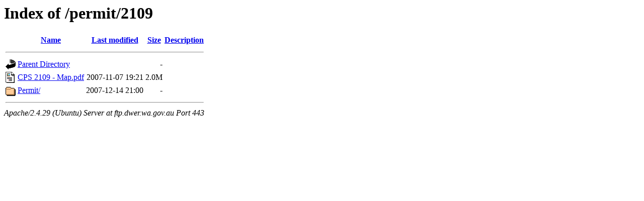

--- FILE ---
content_type: text/html;charset=UTF-8
request_url: https://ftp.dwer.wa.gov.au/permit/2109/?C=D;O=A
body_size: 513
content:
<!DOCTYPE HTML PUBLIC "-//W3C//DTD HTML 3.2 Final//EN">
<html>
 <head>
  <title>Index of /permit/2109</title>
 </head>
 <body>
<h1>Index of /permit/2109</h1>
  <table>
   <tr><th valign="top"><img src="/icons/blank.gif" alt="[ICO]"></th><th><a href="?C=N;O=A">Name</a></th><th><a href="?C=M;O=A">Last modified</a></th><th><a href="?C=S;O=A">Size</a></th><th><a href="?C=D;O=D">Description</a></th></tr>
   <tr><th colspan="5"><hr></th></tr>
<tr><td valign="top"><img src="/icons/back.gif" alt="[PARENTDIR]"></td><td><a href="/permit/">Parent Directory</a></td><td>&nbsp;</td><td align="right">  - </td><td>&nbsp;</td></tr>
<tr><td valign="top"><img src="/icons/layout.gif" alt="[   ]"></td><td><a href="CPS%202109%20-%20Map.pdf">CPS 2109 - Map.pdf</a></td><td align="right">2007-11-07 19:21  </td><td align="right">2.0M</td><td>&nbsp;</td></tr>
<tr><td valign="top"><img src="/icons/folder.gif" alt="[DIR]"></td><td><a href="Permit/">Permit/</a></td><td align="right">2007-12-14 21:00  </td><td align="right">  - </td><td>&nbsp;</td></tr>
   <tr><th colspan="5"><hr></th></tr>
</table>
<address>Apache/2.4.29 (Ubuntu) Server at ftp.dwer.wa.gov.au Port 443</address>
</body></html>
